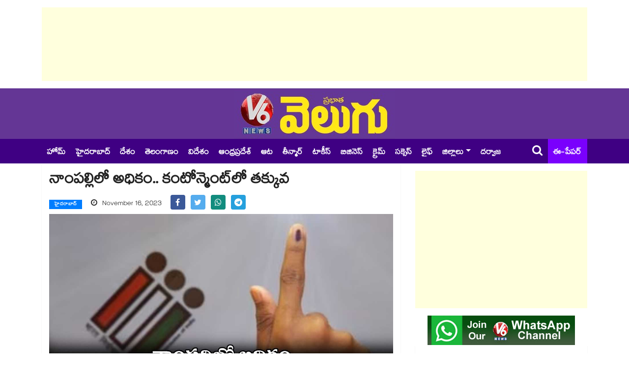

--- FILE ---
content_type: text/html; charset=UTF-8
request_url: https://www.v6velugu.com/more-than-34-candidates-are-contesting-from-nampally-segment-and-less-than-10-candidates-from-cantonment
body_size: 11458
content:
<!doctype html>
<html lang="te">
    <head>
        <meta charset="utf-8">
<meta http-equiv="X-UA-Compatible" content="IE=edge">
<meta name="viewport" content="width=device-width, initial-scale=1, shrink-to-fit=no">
<meta name="robots" content="index, follow">

<title>నాంపల్లిలో అధికం.. కంటోన్మెంట్​లో తక్కువ</title>

<!-- ==== Document Meta ==== -->
<meta name="author" content="V6 Velugu">

<meta content="అసెంబ్లీ ఎన్నికల నేపథ్యంలో గ్రేటర్​ హైదరాబాద్ ​పరిధిలోని 15 సెగ్మెంట్లలో  మొత్తం 312 మంది అభ్యర్థులు బరిలో నిలిచారు. మొత్తం 332 నామినేషన్లు రాగా, బుధవారం విత్​డ్రాకు చివరి తేదీ కావడంతో 20 మంది తమ నామినేషన్లను ఉపసంహరించుకున్నారు. ​ నాంపల్లి సెగ్మెంట్ నుంచి అధికంగా 34 మంది, ​కంటోన్మెంట్​నుంచి తక్కువగా10 మంది అభ" name="description">
<meta content="Hyderabad District Assembly Election Background Circle 312 Candidates Nampally Segment Maximum 34 Cantonment 10 Candidates Competition, latest news, telugu news, telangana news, hyderabad news, politics news, telangana politics, telangana" name="keywords">
<base href="https://www.v6velugu.com/" />

<link rel="preconnect" href="https://static.v6velugu.com">
<!-- Browser data -->
<link rel="canonical" href="https://www.v6velugu.com/more-than-34-candidates-are-contesting-from-nampally-segment-and-less-than-10-candidates-from-cantonment">

<!-- Open Graph data -->
<meta property="og:url" content="https://www.v6velugu.com/more-than-34-candidates-are-contesting-from-nampally-segment-and-less-than-10-candidates-from-cantonment">  
<meta property="og:title" content="నాంపల్లిలో అధికం.. కంటోన్మెంట్​లో తక్కువ">
<meta property="og:type" content="article">
<meta property="og:image" content="https://static.v6velugu.com/uploads/2023/11/more-than-34-candidates-are-contesting-from-nampally-segment-and-less-than-10-candidates-from-cantonment_gyLBrntZmS.jpg">
<meta property="og:image:width" content="1200" />
<meta property="og:image:height" content="633" />
<meta property="og:image:alt" content="v6velugu-images" />
<meta property="og:description" content="అసెంబ్లీ ఎన్నికల నేపథ్యంలో గ్రేటర్​ హైదరాబాద్ ​పరిధిలోని 15 సెగ్మెంట్లలో  మొత్తం 312 మంది అభ్యర్థులు బరిలో నిలిచారు. మొత్తం 332 నామినేషన్లు రాగా, బుధవారం విత్​డ్రాకు చివరి తేదీ కావడంతో 20 మంది తమ నామినేషన్లను ఉపసంహరించుకున్నారు. ​ నాంపల్లి సెగ్మెంట్ నుంచి అధికంగా 34 మంది, ​కంటోన్మెంట్​నుంచి తక్కువగా10 మంది అభ">
<meta property="og:site_name" content="V6 Velugu" />
<meta property="article:published_time" content="2023-11-16 08:44:00"> 
<meta property="article:modified_time" content="2023-11-16 08:44:21">
<meta property="article:publisher" content="https://www.facebook.com/V6News.tv/" />
<meta property="article:author" content="https://www.facebook.com/V6News.tv" />
<meta property="article:tag" content="Hyderabad District Assembly Election Background Circle 312 Candidates Nampally Segment Maximum 34 Cantonment 10 Candidates Competition, latest news, telugu news, telangana news, hyderabad news, politics news, telangana politics, telangana">
<meta property="ia:rules_url" content="https://www.v6velugu.com/more-than-34-candidates-are-contesting-from-nampally-segment-and-less-than-10-candidates-from-cantonment/?ia_markup=1">
<meta property="ia:markup_url" content="https://www.v6velugu.com/more-than-34-candidates-are-contesting-from-nampally-segment-and-less-than-10-candidates-from-cantonment">
<meta property="op:markup_version" content="v1.0">
<meta name="twitter:card" content="summary_large_image" />
<meta name="twitter:site" content="@v6news" />
<meta name="twitter:creator" content="@v6velugu" />
<meta name="robots" content="max-image-preview:large" />
<!-- ==== Favicons ==== -->
<link rel="icon" href="https://static.v6velugu.com/favicon/favicon-96x96.png" type="image/png">
<!-- ==== Bootstrap Framework ==== -->
<link rel="stylesheet" rel="preload" href="https://www.v6velugu.com/css/bootstrap.min.css?v=1.3.1">
<!-- ==== Font Awesome ==== -->
<link rel="stylesheet" rel="preload" href="https://www.v6velugu.com/css/font-awesome.min.css?v=1.3.1">
<!-- ==== Main Stylesheet ==== -->
<link rel="stylesheet" rel="preload" href="https://www.v6velugu.com/css/style.min.css?v=1.3.1">
<!-- Google tag (gtag.js) -->
<script rel="dns-prefetch" async src="https://www.googletagmanager.com/gtag/js?id=GT-TBW649S6"></script>
<script>
  window.dataLayer = window.dataLayer || [];
  function gtag(){dataLayer.push(arguments);}
  gtag('js', new Date());
  gtag('config', 'GT-TBW649S6');
</script>
<script rel="dns-prefetch" async src="https://pagead2.googlesyndication.com/pagead/js/adsbygoogle.js?client=ca-pub-9442862501327776" crossorigin="anonymous"></script>
<!--
<script>(adsbygoogle = window.adsbygoogle || []).push({google_ad_client: "ca-pub-9442862501327776", enable_page_level_ads: true});</script>
-->
<!-- ==== HTML5 Shim and Respond.js IE8 support of HTML5 elements and media queries ==== -->
<!--[if lt IE 9]>
        <script src="https://oss.maxcdn.com/libs/html5shiv/3.7.0/html5shiv.js"></script>
        <script src="https://oss.maxcdn.com/libs/respond.js/1.4.2/respond.min.js"></script>
    <![endif]-->
<script rel="dns-prefetch" type="text/javascript">
    (function(c,l,a,r,i,t,y){
        c[a]=c[a]||function(){(c[a].q=c[a].q||[]).push(arguments)};
        t=l.createElement(r);t.async=1;t.src="https://www.clarity.ms/tag/"+i;
        y=l.getElementsByTagName(r)[0];y.parentNode.insertBefore(t,y);
    })(window, document, "clarity", "script", "d8jyocm6so");
</script>
<script type="application/ld+json">
// Company contact Info:
{
    "@context": "http://schema.org",
    "@type": "Organization",
    "name" : "V6Velugu",
    "url": "https://www.v6velugu.com/",
    "logo": "https://www.v6velugu.com/img/logo.png",
    "sameAs": [
        "https://www.facebook.com/V6News.tv/",
        "https://twitter.com/v6news",
        "https://www.instagram.com/v6newstelugu/"
    ]
}
</script>
<!-- Begin comScore Tag -->
<script>
  var _comscore = _comscore || [];
  _comscore.push({ c1: "2", c2: "39393181" ,  options: { enableFirstPartyCookie: "false" } });
  (function() {
    var s = document.createElement("script"), el = document.getElementsByTagName("script")[0]; s.async = true;
    s.src = "https://sb.scorecardresearch.com/cs/39393181/beacon.js";
    el.parentNode.insertBefore(s, el);
  })();
</script>
<noscript>
  <img src="https://sb.scorecardresearch.com/p?c1=2&amp;c2=39393181&amp;cv=3.9.1&amp;cj=1">
</noscript>
<!-- End comScore Tag -->                <link rel="preload" as="image" href="https://static.v6velugu.com/uploads/2023/11/more-than-34-candidates-are-contesting-from-nampally-segment-and-less-than-10-candidates-from-cantonment_gyLBrntZmS.jpg" imagesrcset="https://static.v6velugu.com/uploads/2023/11/more-than-34-candidates-are-contesting-from-nampally-segment-and-less-than-10-candidates-from-cantonment_gyLBrntZmS.jpg">
    </head>
    <body>
        <div class="body-inner-content"> 
            <!-- Header Section Start -->
                <section>
        <div class="container">
            <div class="row">
                <div class="col-md-12 text-center">
                    <!-- top add -->
                    <ins class="adsbygoogle"
                         style="display:block;height:150px;"
                         data-ad-client="ca-pub-9442862501327776"
                         data-ad-slot="8148509875"
                         data-full-width-responsive="true"></ins>
                    <script>
                        (adsbygoogle = window.adsbygoogle || []).push({});
                    </script>
                </div>
            </div>
        </div>
    </section>
<section class="header-middle">
    <div class="container">
        <div class="row">
            <div class="col-md-12 text-center">
                <div class="header-logo">
                    <a href="https://www.v6velugu.com/"><img src="https://www.v6velugu.com/img/logo_big.png" alt="V6 News"></a>
                </div>
            </div>
        </div>
    </div>
</section>

<header class="header-standerd">
    <div class="container">
        <div class="row">

            <div class="col-lg-12">
                <nav class="navigation ts-main-menu navigation-landscape">
                    <div class="nav-header">
                        <a class="nav-brand mobile-logo visible-xs" href="https://www.v6velugu.com/"></a>
                        <div class="nav-toggle"></div>
                        <div class="nav-toggle"></div>
                        <ul class="nav navbar-nav visiblexs">
                            <li class="pull-right"><a href="https://epaper.v6velugu.com" target="_blank" style="color: #FFF;padding: 6px 2px 0;position: absolute;top: 50%;margin-top: -15px;right: 60px;font-size: 22px;align-items: center;display: inline-flex;"><i class="fa fa-newspaper-o" style="margin-right: 5px;"></i> ఈ-పేపర్</a></li>
                        </ul>
                    </div>

                    <div class="nav-menus-wrapper clearfix">
                        <ul class="nav-menu">
                            <li class=""> <a href="https://www.v6velugu.com/"> హోమ్ </a></li>
                                                                <li class=""><a href="https://www.v6velugu.com/hyderabad-news" title="Hyderabad News">హైదరాబాద్</a></li>
                                                                        <li class=""><a href="https://www.v6velugu.com/national-news" title="National News">దేశం</a></li>
                                                                        <li class=""><a href="https://www.v6velugu.com/telangana-latest-news-updates" title="Telangana News">తెలంగాణం</a></li>
                                                                        <li class=""><a href="https://www.v6velugu.com/international-news" title="International News">విదేశం</a></li>
                                                                        <li class=""><a href="https://www.v6velugu.com/andhra-pradesh-news" title="Andhra Pradesh News">ఆంధ్రప్రదేశ్ </a></li>
                                                                        <li class=""><a href="https://www.v6velugu.com/sports" title="Sports News">ఆట</a></li>
                                                                        <li class=""><a href="https://www.v6velugu.com/teenmar-news" title="Teenmar News">తీన్మార్</a></li>
                                                                        <li class=""><a href="https://www.v6velugu.com/film-news" title="Film News">టాకీస్</a></li>
                                                                        <li class=""><a href="https://www.v6velugu.com/business-news" title="Business News">బిజినెస్</a></li>
                                                                        <li class=""><a href="https://www.v6velugu.com/crime-news" title="Crime News">క్రైమ్</a></li>
                                                                        <li class=""><a href="https://www.v6velugu.com/education" title="Education">సక్సెస్</a></li>
                                                                        <li class=""><a href="https://www.v6velugu.com/life" title="Life">లైఫ్</a></li>
                                                                    <li class="nav-item dropdown">
                                    <a class="nav-link dropdown-toggle" data-toggle="dropdown" href="#" role="button" aria-haspopup="true" aria-expanded="false">జిల్లాలు</a>
                                    <div class="dropdown-menu">
                                                                                    <a class="dropdown-item" href="https://www.v6velugu.com/warangal">వరంగల్</a>
                                                                                    <a class="dropdown-item" href="https://www.v6velugu.com/karimnagar">కరీంనగర్</a>
                                                                                    <a class="dropdown-item" href="https://www.v6velugu.com/mahabubnagar">మహబూబ్ నగర్</a>
                                                                                    <a class="dropdown-item" href="https://www.v6velugu.com/adilabad">ఆదిలాబాద్</a>
                                                                                    <a class="dropdown-item" href="https://www.v6velugu.com/khammam">ఖమ్మం</a>
                                                                                    <a class="dropdown-item" href="https://www.v6velugu.com/nalgonda">నల్గొండ</a>
                                                                                    <a class="dropdown-item" href="https://www.v6velugu.com/nizamabad">నిజామాబాద్</a>
                                                                                    <a class="dropdown-item" href="https://www.v6velugu.com/medak">మెదక్</a>
                                                                                    <a class="dropdown-item" href="https://www.v6velugu.com/ranga-reddy">రంగారెడ్డి</a>
                                                                            </div>
                                </li>
                                                        <li><a target="_blank" href="https://epaper.v6velugu.com/t/26901/?s=Darwaza Magazine">దర్వాజ </a></li>
                        </ul>
                        <ul class="nav-menu right-menu align-to-right">
                            <li><a href="search.php" class="searchicon"><i class="fa fa-search"></i></a></li>
                            <li><a href="https://epaper.v6velugu.com" target="_blank">ఈ-పేపర్</a></li>
                        </ul>
                    </div>
                </nav>
            </div>
        </div>
    </div>
</header>            <!-- Header Section End -->

            <!-- Main Content Section Start -->
            <section class="single-post-wrapper">
                <div class="container">
                    <div class="row">
                        <div class="col-lg-8">
                            <div class="ts-grid-box content-wrapper single-post">
                                <div class="entry-header">
                                    <h1 class="post-title lg">నాంపల్లిలో అధికం.. కంటోన్మెంట్​లో తక్కువ</h1>
                                    <ul class="post-meta-info">
                                        <li>
                                            <a href="https://www.v6velugu.com/hyderabad-news" class="post-cat ts-blue-light-bg">హైదరాబాద్</a>
                                        </li>
                                        <li style="font-size: 16px;">
                                            <i class="fa fa-clock-o"></i>
                                            November 16, 2023                                        </li>
                                        <li>
                                            <ul class="ts-social-list" style="padding-left: 0px; flex-wrap: nowrap; display: inline;">
                                                <li class="ts-facebook" style="margin-right: 5px;">
                                                    <a href="https://www.facebook.com/share.php?u=https://www.v6velugu.com/more-than-34-candidates-are-contesting-from-nampally-segment-and-less-than-10-candidates-from-cantonment&quote=నాంపల్లిలో అధికం.. కంటోన్మెంట్​లో తక్కువ" target="_blank">
                                                        <i class="fa fa-facebook" style="width: 30px; height: 30px; padding: 7.5px 0px"></i>
                                                    </a>
                                                </li>
                                                <li class="ts-twitter" style="margin-right: 5px;">
                                                    <a href="https://twitter.com/intent/tweet?url=https://www.v6velugu.com/more-than-34-candidates-are-contesting-from-nampally-segment-and-less-than-10-candidates-from-cantonment&text=నాంపల్లిలో అధికం.. కంటోన్మెంట్​లో తక్కువ" target="_blank">
                                                        <i class="fa fa-twitter" style="width: 30px; height: 30px; padding: 7.5px 0px"></i>
                                                    </a>
                                                </li>
                                                <li class="ts-whatsapp" style="margin-right: 5px;">
                                                    <a href="https://api.whatsapp.com/send?text=నాంపల్లిలో అధికం.. కంటోన్మెంట్​లో తక్కువ https://www.v6velugu.com/more-than-34-candidates-are-contesting-from-nampally-segment-and-less-than-10-candidates-from-cantonment" target="_blank">
                                                        <i class="fa fa-whatsapp" style="width: 30px; height: 30px; padding: 7.5px 0px"></i>
                                                    </a>
                                                </li>
                                                <li class="ts-telegram" style="margin-right: 5px;">
                                                    <a href="https://telegram.me/share/url?url=https://www.v6velugu.com/more-than-34-candidates-are-contesting-from-nampally-segment-and-less-than-10-candidates-from-cantonment&text=నాంపల్లిలో అధికం.. కంటోన్మెంట్​లో తక్కువ" target="_blank">
                                                        <i class="fa fa-telegram" style="width: 30px; height: 30px; padding: 7.5px 0px"></i>
                                                    </a>
                                                </li>
                                            </ul>
                                        </li>
                                    </ul>
                                </div>
                                <div class="post-content-area">
                                    <div class="post-media post-featured-image">
                                        <img src="https://static.v6velugu.com/uploads/2023/11/more-than-34-candidates-are-contesting-from-nampally-segment-and-less-than-10-candidates-from-cantonment_gyLBrntZmS.jpg" class="img-fluid" alt="నాంపల్లిలో అధికం.. కంటోన్మెంట్​లో తక్కువ">
                                    </div>
                                    <div class="entry-content mt-3" id="entry-content">
                                                                                <ul>
	<li style="text-align: justify;"><span style="color:#c0392b;"><strong>హైదరాబాద్​ జిల్లాలో బరిలో మొత్తం 312 మంది అభ్యర్థులు &nbsp;</strong></span></li>
	<li style="text-align: justify;"><span style="color:#c0392b;"><strong>నామినేషన్ ​విత్​డ్రా చేసుకున్న 20 మంది క్యాండిడేట్లు&nbsp;</strong></span></li>
</ul>

<p style="text-align: justify;"><strong>హైదరాబాద్, వెలుగు :</strong> &nbsp;అసెంబ్లీ ఎన్నికల నేపథ్యంలో గ్రేటర్​ హైదరాబాద్ ​పరిధిలోని 15 సెగ్మెంట్లలో &nbsp;మొత్తం 312 మంది అభ్యర్థులు బరిలో నిలిచారు. మొత్తం 332 నామినేషన్లు రాగా, బుధవారం విత్​డ్రాకు చివరి తేదీ కావడంతో 20 మంది తమ నామినేషన్లను ఉపసంహరించుకున్నారు. ​ నాంపల్లి సెగ్మెంట్ నుంచి అధికంగా 34 మంది, ​కంటోన్మెంట్​నుంచి తక్కువగా10 మంది అభ్యర్థులు పోటీ చేస్తున్నారు.</p>

<p style="text-align: justify;"><span style="color:#c0392b;"><strong>సెగ్మెంట్​&nbsp; </strong></span>&nbsp; &nbsp; &nbsp; &nbsp; &nbsp; &nbsp;<strong><span style="color:#c0392b;">పోటీలో నిలిచిన&nbsp;అభ్యర్థుల సంఖ్య</span></strong><br />
​</p>

<p style="text-align: justify;">అంబర్&zwnj;&zwnj;&zwnj;&zwnj;పేట &nbsp;&nbsp; &nbsp;&nbsp;&nbsp; &nbsp;20&nbsp;&nbsp; &nbsp;<br />
&nbsp;గోషామహల్&zwnj;&zwnj;&zwnj;&zwnj;&nbsp; &nbsp; &nbsp; &nbsp; &nbsp;21<br />
&nbsp;జూబ్లీహిల్స్&zwnj;&zwnj;&zwnj;&zwnj;&nbsp;&nbsp; &nbsp; &nbsp;&nbsp; &nbsp;19<br />
&nbsp;ఖైరతాబాద్&zwnj;&zwnj;&zwnj;&zwnj;&nbsp; &nbsp; &nbsp; &nbsp; &nbsp; 25<br />
&nbsp;ముషీరాబాద్&zwnj;&zwnj;&zwnj;&zwnj;&nbsp; &nbsp; &nbsp; &nbsp; 31<br />
&nbsp;సనత్&zwnj;&zwnj;&zwnj;&zwnj;నగర్&zwnj;&zwnj;&zwnj;&zwnj;&nbsp; &nbsp; &nbsp; &nbsp; &nbsp; 16<br />
&nbsp;సికింద్రాబాద్&zwnj;&zwnj;&zwnj;&zwnj;&nbsp; &nbsp; &nbsp; &nbsp;24&nbsp;<br />
&nbsp;కంటోన్మెంట్&zwnj;&zwnj;&zwnj;&zwnj;&nbsp;&nbsp; &nbsp;&nbsp;&nbsp; 10&nbsp;<br />
&nbsp;మలక్&zwnj;&zwnj;&zwnj;&zwnj; పేట&nbsp; &nbsp; &nbsp; &nbsp; &nbsp; 27&nbsp;<br />
&nbsp; నాంపల్లి&nbsp; &nbsp; &nbsp; &nbsp; &nbsp; &nbsp; &nbsp; 34<br />
&nbsp;బహదూర్&zwnj;&zwnj;&zwnj;&zwnj;పురా &nbsp;&nbsp; &nbsp;12<br />
&nbsp;చాంద్రాయణగుట్ట &nbsp;&nbsp; &nbsp;14&nbsp;<br />
&nbsp;చార్మినార్&zwnj;&zwnj;&zwnj;&zwnj;&nbsp; &nbsp; &nbsp; &nbsp; &nbsp; &nbsp; &nbsp;14&nbsp;<br />
&nbsp;కార్వాన్&zwnj;&zwnj;&zwnj;&zwnj;&nbsp; &nbsp; &nbsp; &nbsp; &nbsp; &nbsp; &nbsp; &nbsp; &nbsp;18&nbsp;<br />
&nbsp;యాకుత్&zwnj;&zwnj;&zwnj;&zwnj;పురా&nbsp; &nbsp; &nbsp; &nbsp;27</p>
<style id="app_ajhbdcgfhlhhmocddefknjjkejcfpbnj_style" type="text/css">html,
body,
body *,
html body *,
html body.ds *,
html body div *,
html body span *,
html body p *,
html body h1 *,
html body h2 *,
html body h3 *,
html body h4 *,
html body h5 *,
html body h5 *,
html body h5 *,
html
  body
  *:not(input):not(textarea):not([contenteditable=""]):not(
    [contenteditable="true"]
  ) {
  user-select: text !important;
  pointer-events: initial !important;
}
html body *:not(input):not(textarea)::selection,
body *:not(input):not(textarea)::selection,
html body div *:not(input):not(textarea)::selection,
html body span *:not(input):not(textarea)::selection,
html body p *:not(input):not(textarea)::selection,
html body h1 *:not(input):not(textarea)::selection,
html body h2 *:not(input):not(textarea)::selection,
html body h3 *:not(input):not(textarea)::selection,
html body h4 *:not(input):not(textarea)::selection,
html body h5 *:not(input):not(textarea)::selection {
  background-color: #3297fd !important;
  color: #ffffff !important;
}

/* linkedin */
/* squize */
.www_linkedin_com
  .sa-assessment-flow__card.sa-assessment-quiz
  .sa-assessment-quiz__scroll-content
  .sa-assessment-quiz__response
  .sa-question-multichoice__item.sa-question-basic-multichoice__item
  .sa-question-multichoice__input.sa-question-basic-multichoice__input.ember-checkbox.ember-view {
  width: 40px;
}
/*linkedin*/

/*instagram*/
/*wall*/
.www_instagram_com ._aagw {
  display: none;
}

/*developer.box.com*/
.bp-doc .pdfViewer .page:not(.bp-is-invisible):before {
  display: none;
}

/*telegram*/
.web_telegram_org .emoji-animation-container {
  display: none;
}

/*ladno_ru*/
.ladno_ru [style*="position: absolute; left: 0; right: 0; top: 0; bottom: 0;"] {
  display: none !important;
}

/*mycomfyshoes.fr */
.mycomfyshoes_fr #fader.fade-out {
  display: none !important;
}

/*www_mindmeister_com*/
.www_mindmeister_com .kr-view {
  z-index: -1 !important;
}

/*www_newvision_co_ug*/
.www_newvision_co_ug .v-snack:not(.v-snack--absolute) {
  z-index: -1 !important;
}

/*derstarih_com*/
.derstarih_com .bs-sks {
  z-index: -1;
}
</style>
                                    </div>
                                </div>
                            </div>
                                                            <div class="ts-grid-box mb-30">
                                    <h2 class="ts-title" style="margin-bottom: 10px">మరిన్ని వార్తలు</h2>
                                    <div class="widgets ts-grid-content ts-list-post-box">
                                        <ul class="category-list" style="list-style: initial; padding-left: 15px;">
                                                                                            <li style="padding: 2px 0px;">
                                                    <h3 class="post-title">
                                                        <a href="https://www.v6velugu.com/telangana-prisons-are-filling-up-with-drugs-marijuana-and-cyber-criminals"> డ్రగ్స్, గంజాయి కేసుల్లోనే ఎక్కువ మంది జైలుకు..ఆ తర్వాతి  స్థానాల్లో పోక్సో, సైబర్ నేరగాళ్లు</a>
                                                    </h3>
                                                </li>
                                                                                            <li style="padding: 2px 0px;">
                                                    <h3 class="post-title">
                                                        <a href="https://www.v6velugu.com/51-92-lakh-voters-in-municipalities-in-telangana">తెలంగాణలోని మున్సిపాలిటీల్లో..51 లక్ష 92 వేల మంది  ఓటర్లు </a>
                                                    </h3>
                                                </li>
                                                                                            <li style="padding: 2px 0px;">
                                                    <h3 class="post-title">
                                                        <a href="https://www.v6velugu.com/last-40-years-shows-that-most-opposition-leaders-of-regional-parties-from-southern-states-do-not-come-to-the-assembly">ప్రాంతీయ పార్టీల అధినేతలు.. అసెంబ్లీకి దూరమెందుకు?</a>
                                                    </h3>
                                                </li>
                                                                                            <li style="padding: 2px 0px;">
                                                    <h3 class="post-title">
                                                        <a href="https://www.v6velugu.com/telangana-state-cabinet-meeting-to-be-held-near-sammakka-sarakka-medaram">చరిత్రలో తొలిసారి  వనదేవతల చెంత.. జనవరి 18న తెలంగాణ కేబినెట్ భేటీ!</a>
                                                    </h3>
                                                </li>
                                                                                    </ul>
                                    </div>
                                </div>
                                                    </div>

                        <div class="col-lg-4">
                            <div class="right-sidebar">
    <ins class="adsbygoogle"
     style="display:block; margin-top: 15px;  margin-bottom: 15px"
     data-ad-client="ca-pub-9442862501327776"
     data-ad-slot="4290465115"
     data-ad-format="auto"
     data-full-width-responsive="true"></ins>
<script>
    (adsbygoogle = window.adsbygoogle || []).push({});
</script>    <div class="widgets widgets-item mb-0" style="text-align:center">
        <a href="https://whatsapp.com/channel/0029Va98xNZ60eBgY3n9II1O" target="_blank">
            <img class="img-fluid" src="/img/whatsapp_channel.jpg" alt="V6 News">
        </a>
    </div>
            <div class="widgets ts-grid-box post-tab-list ts-col-box mb-2 pl-0 pr-0">
            <div class="ts-title-item clearfix mr-2">
                <h2 class="ts-cat-title float-left">
                    <span>లేటెస్ట్</span>
                </h2>
                <div class="float-right">
                    <a href="https://www.v6velugu.com/latest" class="view-all-link">మరిన్ని వార్తలు</a>
                </div>
            </div>
            <ul class="category-list" style="list-style: initial; padding-left: 20px;">
                                    <li><a href="https://www.v6velugu.com/telangana-prisons-are-filling-up-with-drugs-marijuana-and-cyber-criminals"> డ్రగ్స్, గంజాయి కేసుల్లోనే ఎక్కువ మంది జైలుకు..ఆ తర్వాతి  స్థానాల్లో పోక్సో, సైబర్ నేరగాళ్లు</a></li>
                                    <li><a href="https://www.v6velugu.com/cm-revanth-reorganization-of-districts-jana-sena–bjp-alliance-pm-modi--kite-festival-v6teenmaar">సీఎం రేవంత్ - జిల్లాల పునర్వ్యవస్థీకరణ | జనసేన-బీజేపీ కూటమి | ప్రధాని మోదీ- పతంగుల పండుగ | V6 తీన్మార్</a></li>
                                    <li><a href="https://www.v6velugu.com/51-92-lakh-voters-in-municipalities-in-telangana">తెలంగాణలోని మున్సిపాలిటీల్లో..51 లక్ష 92 వేల మంది  ఓటర్లు </a></li>
                                    <li><a href="https://www.v6velugu.com/last-40-years-shows-that-most-opposition-leaders-of-regional-parties-from-southern-states-do-not-come-to-the-assembly">ప్రాంతీయ పార్టీల అధినేతలు.. అసెంబ్లీకి దూరమెందుకు?</a></li>
                                    <li><a href="https://www.v6velugu.com/telangana-state-cabinet-meeting-to-be-held-near-sammakka-sarakka-medaram">చరిత్రలో తొలిసారి  వనదేవతల చెంత.. జనవరి 18న తెలంగాణ కేబినెట్ భేటీ!</a></li>
                                    <li><a href="https://www.v6velugu.com/chicken-prices-soar-in-telangana-as-skinless-chicken-touches-highest-in-hyderabad">చికెన్ కిలో రూ.320 పైమాటే.. ఒక్క కోడి గుడ్డు 8 రూపాయలు.. ఎందుకు ఇంతలా రేట్లు పెరిగాయంటే.. </a></li>
                                    <li><a href="https://www.v6velugu.com/chinese-manja-poses-deadly-threat-in-hyderabad">హైదరాబాద్⁪లో చైనా మాంజా దెబ్బకు.. కాలు ఎట్ల తెగిందో చూడండి.. ఈ దారం అసలు తెగదు.. ఎందుకంటే..</a></li>
                                    <li><a href="https://www.v6velugu.com/gold-hits-lifetime-high-silver-soars-6-percent-to-record-rs-265-lakh-per-kg">బంగారం ధర ఇంత బీభత్సంగా పెరిగిందేంటయ్యా..? ఆల్ టైం హైకి పోయింది !</a></li>
                                    <li><a href="https://www.v6velugu.com/fire-breaks-out-in-banks-in-hyderabad-pocharam-canara-bank-">హైదరాబాద్ పోచారంలో బ్యాంకులో మంటలు.. కాలి బూడిదైన ఫైళ్లు</a></li>
                                    <li><a href="https://www.v6velugu.com/sankranti-surprise-no-price-hikes-for-sharwanand’s-nari-nari-naduma-murari-tickets">Sharwanand : ‘నారీ నారీ నడుమ మురారి’ బంపర్ ఆఫర్.. MRP ధరలకే మూవీ టికెట్స్!</a></li>
                            </ul>
        </div>
    
            <div class="widgets ts-grid-box post-tab-list ts-col-box mb-2 pl-0 pr-0">
            <div class="ts-title-item clearfix mr-2">
                <h2 class="ts-cat-title float-left">
                    <span>Most Read News</span>
                </h2>
            </div>
            <ul class="category-list" style="list-style: initial; padding-left: 20px;">
                                    <li><a href="https://www.v6velugu.com/revanth-reddy-highlights-lake-protection-road-safety-cybercrime-drug-control">ట్రాఫిక్ చలాన్లపై డిస్కౌంట్స్ వద్దు.. బ్యాంక్ నుంచి నేరుగా చలాన్ల డబ్బు కట్ చేయండి : సీఎం రేవంత్</a></li>
                                    <li><a href="https://www.v6velugu.com/reason-behind-harshit-rana’s-role-with-the-bat-vs-new-zealand-in-1st-odi">IND vs NZ: ప్రయోగం అనుకుంటే పొరపాటే.. హర్షిత్ రానా ఏడో స్థానంలో బ్యాటింగ్ చేయడానికి కారణం ఇదే!</a></li>
                                    <li><a href="https://www.v6velugu.com/director-ss-rajamouli’s-bold-prediction-on-ram-charan–sukumar’s-rc17-movie">Rajamouli: థియేటర్లలో ఆడియన్స్ వణికిపోవాల్సిందే.. రామ్ చరణ్&#039;RC17&#039; ఓపెనింగ్ సీన్‌ను రివీల్ చేసిన రాజమౌళి !</a></li>
                                    <li><a href="https://www.v6velugu.com/accenture-techie-murdered-in-bengaluru-student-plotted-killing-after-she-resisted-his-advances-flat-set-ablaze-to-mask-crime">బెంగళూరులో  టెక్కీ హత్య: కిటికీలోంచి వచ్చి లైంగిక దాడి.. . సాక్ష్యాలు దొరక్కుండా  ఫ్లాట్‌కి నిప్పు.. </a></li>
                                    <li><a href="https://www.v6velugu.com/electronics-corporation-of-india-ecil-has-released-a-notification-for-the-recruitment-of-technician-supervisor-and-other-posts">ITI/Diploma/B.Tech పూర్తి చేసిన వారికి ECILలో మంచి అవకాశం! జనవరి 20 లోపు అప్లై చేసుకోండి!</a></li>
                                    <li><a href="https://www.v6velugu.com/megastar-chiranjeevi-mana-shankara-varaprasad-garu-telugu-review-">MSG Movie Review: ‘మన శంకరవరప్రసాద్‌ గారు’ ఫుల్ రివ్యూ.. చిరు-వెంకీలతో అనిల్ మ్యాజిక్ ఎలా ఉందంటే?</a></li>
                                    <li><a href="https://www.v6velugu.com/very-tragic-incident-in-adarsh-nagar-korutla-town">కోరుట్లలో విషాదం.. భార్య ప్రాణం మీదకు తెచ్చిన భర్త అప్పులు !</a></li>
                                    <li><a href="https://www.v6velugu.com/graeme-smith-names-his-favourite-team-to-win-the-t20-world-cup-2026">T20 World Cup 2026: మనకు మంచి జట్టు ఉంది.. వరల్డ్ కప్ ఫైనల్లో ఇండియాను ఓడించాలి: దిగ్గజ క్రికెటర్</a></li>
                                    <li><a href="https://www.v6velugu.com/-mass-dog-killing-300-stray-canines-killed-in-telangana-sarpanches-among-9-booked">తెలంగాణలో ఘోరం: 300 వీధి కుక్కల హత్య.. సర్పంచ్‌లతో సహా 9 మందిపై కేసు..  </a></li>
                                    <li><a href="https://www.v6velugu.com/former-cm-rosaiahs-wife-shiva-lakshmi-passes-away">మాజీ  సీఎం రోశయ్య సతీమణి  శివ లక్ష్మి కన్నుమూత</a></li>
                            </ul>
        </div>
    
            <div class="widgets ts-grid-box post-tab-list ts-col-box mb-2 pl-0 pr-0">
            <div class="ts-title-item clearfix mr-2">
                <h2 class="ts-cat-title float-left">
                    <span>Latest Videos</span>
                </h2>
            </div>
                            <div class="post-content media">
                    <img class="d-flex sidebar-img" src="https://static.v6velugu.com/uploads/2026/01/ruxf-gm5yzo-hd_ZdKfUmT2Ey_172x97.jpg" alt="సీఎం రేవంత్ - జిల్లాల పునర్వ్యవస్థీకరణ | జనసేన-బీజేపీ కూటమి | ప్రధాని మోదీ- పతంగుల పండుగ | V6 తీన్మార్">
                    <div class="media-body align-self-center">
                        <h4 class="post-title">
                            <a href="https://www.v6velugu.com/cm-revanth-reorganization-of-districts-jana-sena–bjp-alliance-pm-modi--kite-festival-v6teenmaar">సీఎం రేవంత్ - జిల్లాల పునర్వ్యవస్థీకరణ | జనసేన-బీజేపీ కూటమి | ప్రధాని మోదీ- పతంగుల పండుగ | V6 తీన్మార్</a>
                        </h4>
                    </div>
                </div>
                            <div class="post-content media">
                    <img class="d-flex sidebar-img" src="https://static.v6velugu.com/uploads/2026/01/5pm-digital-pages_RmQc1KXw30_172x97.jpg" alt="V6 DIGITAL 12.01.2026 EVENING EDITION">
                    <div class="media-body align-self-center">
                        <h4 class="post-title">
                            <a href="https://www.v6velugu.com/v6-digital-12012026-evening-edition">V6 DIGITAL 12.01.2026 EVENING EDITION</a>
                        </h4>
                    </div>
                </div>
                            <div class="post-content media">
                    <img class="d-flex sidebar-img" src="https://static.v6velugu.com/uploads/2026/01/2-and-5pm-digital-pages_5nh40RkD7M_172x97.jpg" alt="V6 DIGITAL 12.01.2026 AFTERNOON EDITION">
                    <div class="media-body align-self-center">
                        <h4 class="post-title">
                            <a href="https://www.v6velugu.com/v6-digital-12012026-afternoon-edition">V6 DIGITAL 12.01.2026 AFTERNOON EDITION</a>
                        </h4>
                    </div>
                </div>
                            <div class="post-content media">
                    <img class="d-flex sidebar-img" src="https://static.v6velugu.com/uploads/2026/01/5b5msyhcd3o-hd_i4lk9nYvQh_172x97.jpg" alt="విదేశీయుల సంక్రాంతి |జంగూభాయ్ జాతర | చంద్రవ్వ ఢిల్లీ టూర్ | ఏటూర్నాగారం జంగిల్ సఫారీ రైడ్ |V6 తీన్మార్">
                    <div class="media-body align-self-center">
                        <h4 class="post-title">
                            <a href="https://www.v6velugu.com/foreigners-sankranthi-jangubhai-jatara-chandravva-delhi-tour-eturnagaram-jungle-safari-ride-v6">విదేశీయుల సంక్రాంతి |జంగూభాయ్ జాతర | చంద్రవ్వ ఢిల్లీ టూర్ | ఏటూర్నాగారం జంగిల్ సఫారీ రైడ్ |V6 తీన్మార్</a>
                        </h4>
                    </div>
                </div>
                    </div>
    </div>                        </div>
                    </div>
                </div>
            </section>
            <!-- Main Content Section End -->

            <!-- Footer Section Start -->
            <section class="ts-footer-social-list section-bg">
    <div class="container">
        <div class="row">
            <div class="col-lg-12 text-center">
                <ul class="footer-social">
                    <li class="ts-facebook">
                        <a href="https://www.facebook.com/v6news.tv" target="_blank"><i class="fa fa-facebook"></i><span>Facebook</span></a>
                    </li>
                    <li class="ts-twitter">
                        <a href="https://twitter.com/v6news" target="_blank"><i class="fa fa-twitter"></i><span>Twitter</span></a>
                    </li>
                    <li class="ts-pinterest">
                        <a href="https://www.instagram.com/v6newstelugu/" target="_blank"><i class="fa fa-instagram"></i><span>Instagram</span></a>
                    </li>
                    <li class="ts-linkedin">
                        <a href="https://www.youtube.com/channel/UCDCMjD1XIAsCZsYHNMGVcog" target="_blank"><i class="fa fa-youtube"></i><span>YouTube</span></a>
                    </li>
                    <li>
                        <a href="https://whatsapp.com/channel/0029Va98xNZ60eBgY3n9II1O" target="_blank"><i class="fa fa-whatsapp" style="background: #25d366"></i><span>WhatsApp</span></a>
                    </li>
                </ul>
            </div>
        </div>
    </div>
</section>

<footer class="ts-footer">
    <div class="container">
        <div class="row">
            <div class="col-lg-12">
                <div class="footer-menu text-center">
                    <ul>
                        <li>
                            <a href="https://www.v6velugu.com/">Home</a>
                        </li>
                        <li>
                            <a href="https://www.v6velugu.com/contact-us">Contact Us</a>
                        </li>
                        <li>
                            <a href="https://www.v6velugu.com/privacy-policy">Privacy Policy</a>
                        </li>
                        <li>
                            <a href="https://www.v6velugu.com/grievance-redressal.php">Grievance Redressal</a>
                        </li>
                        <li>
                            <a href="https://www.v6velugu.com/telugu-news">Telugu News</a>
                        </li>
                    </ul>
                </div>
                <div class="copyright-text text-center mb-2">
                    <p>&copy; 2026, VIL Media Pvt Ltd. All rights reserved</p>
                </div>
            </div>
        </div>
        <div id="back-to-top" class="back-to-top">
            <button class="btn btn-primary" title="Back to Top">
                <i class="fa fa-angle-up"></i>
            </button>
        </div>
    </div>
</footer>            <!-- Footer Section End -->
        </div>

        <!-- ==== jQuery Library ==== -->
<script src="https://www.v6velugu.com/js/jquery.min.js?v=1.2.1"></script>
<!-- navigation JS -->
<script src="https://www.v6velugu.com/js/navigation.js?v=1.2.1"></script>
<!-- Popper JS -->
<script src="https://www.v6velugu.com/js/popper.min.js?v=1.2.1"></script>
<!-- magnific popup JS -->
<script src="https://www.v6velugu.com/js/jquery.magnific-popup.min.js?v=1.2.1"></script>
<!-- Bootstrap jQuery -->
<script src="https://www.v6velugu.com/js/bootstrap.min.js?v=1.2.1"></script>
<!-- Slick -->
<script src="https://www.v6velugu.com/js/slick.min.js?v=1.2.1"></script>
<!-- ==== Validation Plugin ==== -->
<script src="https://www.v6velugu.com/js/jquery.validate.min.js?v=1.2.1"></script>
<!-- Main -->
<script src="https://www.v6velugu.com/js/main.js?v=1.2.1"></script>                <script type="application/ld+json">
{"@context":"http:\/\/schema.org","@graph":[{"@type":"NewsArticle","url":"https:\/\/www.v6velugu.com\/more-than-34-candidates-are-contesting-from-nampally-segment-and-less-than-10-candidates-from-cantonment","publisher":{"@type":"NewsMediaOrganization","name":"V6 Velugu - Telugu News","logo":{"@type":"ImageObject","width":327,"height":103,"url":"https:\/\/www.v6velugu.com\/img\/logo_big.png"}},"image":{"@type":"ImageObject","width":807,"height":424,"url":"https:\/\/static.v6velugu.com\/uploads\/2026\/01\/5b5msyhcd3o-hd_i4lk9nYvQh_172x97.jpg"},"mainEntityOfPage":{"@type":"WebPage","@id":"https:\/\/www.v6velugu.com\/more-than-34-candidates-are-contesting-from-nampally-segment-and-less-than-10-candidates-from-cantonment","name":"\u0c28\u0c3e\u0c02\u0c2a\u0c32\u0c4d\u0c32\u0c3f\u0c32\u0c4b \u0c05\u0c27\u0c3f\u0c15\u0c02.. \u0c15\u0c02\u0c1f\u0c4b\u0c28\u0c4d\u0c2e\u0c46\u0c02\u0c1f\u0c4d\u200b\u0c32\u0c4b \u0c24\u0c15\u0c4d\u0c15\u0c41\u0c35"},"headline":"\u0c28\u0c3e\u0c02\u0c2a\u0c32\u0c4d\u0c32\u0c3f\u0c32\u0c4b \u0c05\u0c27\u0c3f\u0c15\u0c02.. \u0c15\u0c02\u0c1f\u0c4b\u0c28\u0c4d\u0c2e\u0c46\u0c02\u0c1f\u0c4d\u200b\u0c32\u0c4b \u0c24\u0c15\u0c4d\u0c15\u0c41\u0c35","description":"&lt;ul&gt;\r\n\t&lt;li style=&quot;text-align: justify;&quot;&gt;&lt;span style=&quot;color:#c0392b;&quot;&gt;&lt;strong&gt;\u0c39\u0c48\u0c26\u0c30\u0c3e\u0c2c\u0c3e\u0c26\u0c4d\u200b \u0c1c\u0c3f\u0c32\u0c4d\u0c32\u0c3e\u0c32\u0c4b \u0c2c\u0c30\u0c3f\u0c32\u0c4b \u0c2e\u0c4a\u0c24\u0c4d\u0c24\u0c02 312 \u0c2e\u0c02\u0c26\u0c3f \u0c05\u0c2d\u0c4d\u0c2f\u0c30\u0c4d\u0c25\u0c41\u0c32\u0c41 &amp;nbsp;&lt;\/strong&gt;&lt;\/span&gt;&lt;\/li&gt;\r\n\t&lt;li style=&quot;text-align: justify;&quot;&gt;&lt;span style=&quot;color:#c0392b;&quot;&gt;&lt;strong&gt;\u0c28\u0c3e\u0c2e\u0c3f\u0c28\u0c47\u0c37\u0c28\u0c4d \u200b\u0c35\u0c3f\u0c24\u0c4d\u200b\u0c21\u0c4d\u0c30\u0c3e \u0c1a\u0c47\u0c38\u0c41\u0c15\u0c41\u0c28\u0c4d\u0c28 20 \u0c2e\u0c02\u0c26\u0c3f \u0c15\u0c4d\u0c2f\u0c3e\u0c02\u0c21\u0c3f\u0c21\u0c47\u0c1f\u0c4d\u0c32\u0c41&amp;nbsp;&lt;\/strong&gt;&lt;\/span&gt;&lt;\/li&gt;\r\n&lt;\/ul&gt;\r\n\r\n&lt;p style=&quot;text-align: justify;&quot;&gt;&lt;strong&gt;\u0c39\u0c48\u0c26\u0c30\u0c3e\u0c2c\u0c3e\u0c26\u0c4d, \u0c35\u0c46\u0c32\u0c41\u0c17\u0c41 :&lt;\/strong&gt; &amp;nbsp;\u0c05\u0c38\u0c46\u0c02\u0c2c\u0c4d\u0c32\u0c40 \u0c0e\u0c28\u0c4d\u0c28\u0c3f\u0c15\u0c32 \u0c28\u0c47\u0c2a\u0c25\u0c4d\u0c2f\u0c02\u0c32\u0c4b \u0c17\u0c4d\u0c30\u0c47\u0c1f\u0c30\u0c4d\u200b \u0c39\u0c48\u0c26\u0c30\u0c3e\u0c2c\u0c3e\u0c26\u0c4d \u200b\u0c2a\u0c30\u0c3f\u0c27\u0c3f\u0c32\u0c4b\u0c28\u0c3f 15 \u0c38\u0c46\u0c17\u0c4d\u0c2e\u0c46\u0c02\u0c1f\u0c4d\u0c32\u0c32\u0c4b &amp;nbsp;\u0c2e\u0c4a\u0c24\u0c4d\u0c24\u0c02 312 \u0c2e\u0c02\u0c26\u0c3f \u0c05\u0c2d\u0c4d\u0c2f\u0c30\u0c4d\u0c25\u0c41\u0c32\u0c41 \u0c2c\u0c30\u0c3f\u0c32\u0c4b \u0c28\u0c3f\u0c32\u0c3f\u0c1a\u0c3e\u0c30\u0c41. \u0c2e\u0c4a\u0c24\u0c4d\u0c24\u0c02 332 \u0c28\u0c3e\u0c2e\u0c3f\u0c28\u0c47\u0c37\u0c28\u0c4d\u0c32\u0c41 \u0c30\u0c3e\u0c17\u0c3e, \u0c2c\u0c41\u0c27\u0c35\u0c3e\u0c30\u0c02 \u0c35\u0c3f\u0c24\u0c4d\u200b\u0c21\u0c4d\u0c30\u0c3e\u0c15\u0c41 \u0c1a\u0c3f\u0c35\u0c30\u0c3f \u0c24\u0c47\u0c26\u0c40 \u0c15\u0c3e\u0c35\u0c21\u0c02\u0c24\u0c4b 20 \u0c2e\u0c02\u0c26\u0c3f \u0c24\u0c2e \u0c28\u0c3e\u0c2e\u0c3f\u0c28\u0c47\u0c37\u0c28\u0c4d\u0c32\u0c28\u0c41 \u0c09\u0c2a\u0c38\u0c02\u0c39\u0c30\u0c3f\u0c02\u0c1a\u0c41\u0c15\u0c41\u0c28\u0c4d\u0c28\u0c3e\u0c30\u0c41. \u200b \u0c28\u0c3e\u0c02\u0c2a\u0c32\u0c4d\u0c32\u0c3f \u0c38\u0c46\u0c17\u0c4d\u0c2e\u0c46\u0c02\u0c1f\u0c4d \u0c28\u0c41\u0c02\u0c1a\u0c3f \u0c05\u0c27\u0c3f\u0c15\u0c02\u0c17\u0c3e 34 \u0c2e\u0c02\u0c26\u0c3f, \u200b\u0c15\u0c02\u0c1f\u0c4b\u0c28\u0c4d\u0c2e\u0c46\u0c02\u0c1f\u0c4d\u200b\u0c28\u0c41\u0c02\u0c1a\u0c3f \u0c24\u0c15\u0c4d\u0c15\u0c41\u0c35\u0c17\u0c3e10 \u0c2e\u0c02\u0c26\u0c3f \u0c05\u0c2d\u0c4d\u0c2f\u0c30\u0c4d\u0c25\u0c41\u0c32\u0c41 \u0c2a\u0c4b\u0c1f\u0c40 \u0c1a\u0c47\u0c38\u0c4d\u0c24\u0c41\u0c28\u0c4d\u0c28\u0c3e\u0c30\u0c41.&lt;\/p&gt;\r\n\r\n&lt;p style=&quot;text-align: justify;&quot;&gt;&lt;span style=&quot;color:#c0392b;&quot;&gt;&lt;strong&gt;\u0c38\u0c46\u0c17\u0c4d\u0c2e\u0c46\u0c02\u0c1f\u0c4d\u200b&amp;nbsp; &lt;\/strong&gt;&lt;\/span&gt;&amp;nbsp; &amp;nbsp; &amp;nbsp; &amp;nbsp; &amp;nbsp; &amp;nbsp;&lt;strong&gt;&lt;span style=&quot;color:#c0392b;&quot;&gt;\u0c2a\u0c4b\u0c1f\u0c40\u0c32\u0c4b \u0c28\u0c3f\u0c32\u0c3f\u0c1a\u0c3f\u0c28&amp;nbsp;\u0c05\u0c2d\u0c4d\u0c2f\u0c30\u0c4d\u0c25\u0c41\u0c32 \u0c38\u0c02\u0c16\u0c4d\u0c2f&lt;\/span&gt;&lt;\/strong&gt;&lt;br \/&gt;\r\n\u200b&lt;\/p&gt;\r\n\r\n&lt;p style=&quot;text-align: justify;&quot;&gt;\u0c05\u0c02\u0c2c\u0c30\u0c4d&amp;zwnj;&amp;zwnj;&amp;zwnj;&amp;zwnj;\u0c2a\u0c47\u0c1f &amp;nbsp;&amp;nbsp; &amp;nbsp;&amp;nbsp;&amp;nbsp; &amp;nbsp;20&amp;nbsp;&amp;nbsp; &amp;nbsp;&lt;br \/&gt;\r\n&amp;nbsp;\u0c17\u0c4b\u0c37\u0c3e\u0c2e\u0c39\u0c32\u0c4d&amp;zwnj;&amp;zwnj;&amp;zwnj;&amp;zwnj;&amp;nbsp; &amp;nbsp; &amp;nbsp; &amp;nbsp; &amp;nbsp;21&lt;br \/&gt;\r\n&amp;nbsp;\u0c1c\u0c42\u0c2c\u0c4d\u0c32\u0c40\u0c39\u0c3f\u0c32\u0c4d\u0c38\u0c4d&amp;zwnj;&amp;zwnj;&amp;zwnj;&amp;zwnj;&amp;nbsp;&amp;nbsp; &amp;nbsp; &amp;nbsp;&amp;nbsp; &amp;nbsp;19&lt;br \/&gt;\r\n&amp;nbsp;\u0c16\u0c48\u0c30\u0c24\u0c3e\u0c2c\u0c3e\u0c26\u0c4d&amp;zwnj;&amp;zwnj;&amp;zwnj;&amp;zwnj;&amp;nbsp; &amp;nbsp; &amp;nbsp; &amp;nbsp; &amp;nbsp; 25&lt;br \/&gt;\r\n&amp;nbsp;\u0c2e\u0c41\u0c37\u0c40\u0c30\u0c3e\u0c2c\u0c3e\u0c26\u0c4d&amp;zwnj;&amp;zwnj;&amp;zwnj;&amp;zwnj;&amp;nbsp; &amp;nbsp; &amp;nbsp; &amp;nbsp; 31&lt;br \/&gt;\r\n&amp;nbsp;\u0c38\u0c28\u0c24\u0c4d&amp;zwnj;&amp;zwnj;&amp;zwnj;&amp;zwnj;\u0c28\u0c17\u0c30\u0c4d&amp;zwnj;&amp;zwnj;&amp;zwnj;&amp;zwnj;&amp;nbsp; &amp;nbsp; &amp;nbsp; &amp;nbsp; &amp;nbsp; 16&lt;br \/&gt;\r\n&amp;nbsp;\u0c38\u0c3f\u0c15\u0c3f\u0c02\u0c26\u0c4d\u0c30\u0c3e\u0c2c\u0c3e\u0c26\u0c4d&amp;zwnj;&amp;zwnj;&amp;zwnj;&amp;zwnj;&amp;nbsp; &amp;nbsp; &amp;nbsp; &amp;nbsp;24&amp;nbsp;&lt;br \/&gt;\r\n&amp;nbsp;\u0c15\u0c02\u0c1f\u0c4b\u0c28\u0c4d\u0c2e\u0c46\u0c02\u0c1f\u0c4d&amp;zwnj;&amp;zwnj;&amp;zwnj;&amp;zwnj;&amp;nbsp;&amp;nbsp; &amp;nbsp;&amp;nbsp;&amp;nbsp; 10&amp;nbsp;&lt;br \/&gt;\r\n&amp;nbsp;\u0c2e\u0c32\u0c15\u0c4d&amp;zwnj;&amp;zwnj;&amp;zwnj;&amp;zwnj; \u0c2a\u0c47\u0c1f&amp;nbsp; &amp;nbsp; &amp;nbsp; &amp;nbsp; &amp;nbsp; 27&amp;nbsp;&lt;br \/&gt;\r\n&amp;nbsp; \u0c28\u0c3e\u0c02\u0c2a\u0c32\u0c4d\u0c32\u0c3f&amp;nbsp; &amp;nbsp; &amp;nbsp; &amp;nbsp; &amp;nbsp; &amp;nbsp; &amp;nbsp; 34&lt;br \/&gt;\r\n&amp;nbsp;\u0c2c\u0c39\u0c26\u0c42\u0c30\u0c4d&amp;zwnj;&amp;zwnj;&amp;zwnj;&amp;zwnj;\u0c2a\u0c41\u0c30\u0c3e &amp;nbsp;&amp;nbsp; &amp;nbsp;12&lt;br \/&gt;\r\n&amp;nbsp;\u0c1a\u0c3e\u0c02\u0c26\u0c4d\u0c30\u0c3e\u0c2f\u0c23\u0c17\u0c41\u0c1f\u0c4d\u0c1f &amp;nbsp;&amp;nbsp; &amp;nbsp;14&amp;nbsp;&lt;br \/&gt;\r\n&amp;nbsp;\u0c1a\u0c3e\u0c30\u0c4d\u0c2e\u0c3f\u0c28\u0c3e\u0c30\u0c4d&amp;zwnj;&amp;zwnj;&amp;zwnj;&amp;zwnj;&amp;nbsp; &amp;nbsp; &amp;nbsp; &amp;nbsp; &amp;nbsp; &amp;nbsp; &amp;nbsp;14&amp;nbsp;&lt;br \/&gt;\r\n&amp;nbsp;\u0c15\u0c3e\u0c30\u0c4d\u0c35\u0c3e\u0c28\u0c4d&amp;zwnj;&amp;zwnj;&amp;zwnj;&amp;zwnj;&amp;nbsp; &amp;nbsp; &amp;nbsp; &amp;nbsp; &amp;nbsp; &amp;nbsp; &amp;nbsp; &amp;nbsp; &amp;nbsp;18&amp;nbsp;&lt;br \/&gt;\r\n&amp;nbsp;\u0c2f\u0c3e\u0c15\u0c41\u0c24\u0c4d&amp;zwnj;&amp;zwnj;&amp;zwnj;&amp;zwnj;\u0c2a\u0c41\u0c30\u0c3e&amp;nbsp; &amp;nbsp; &amp;nbsp; &amp;nbsp;27&lt;\/p&gt;\r\n&lt;style id=&quot;app_ajhbdcgfhlhhmocddefknjjkejcfpbnj_style&quot; type=&quot;text\/css&quot;&gt;html,\r\nbody,\r\nbody *,\r\nhtml body *,\r\nhtml body.ds *,\r\nhtml body div *,\r\nhtml body span *,\r\nhtml body p *,\r\nhtml body h1 *,\r\nhtml body h2 *,\r\nhtml body h3 *,\r\nhtml body h4 *,\r\nhtml body h5 *,\r\nhtml body h5 *,\r\nhtml body h5 *,\r\nhtml\r\n  body\r\n  *:not(input):not(textarea):not([contenteditable=&quot;&quot;]):not(\r\n    [contenteditable=&quot;true&quot;]\r\n  ) {\r\n  user-select: text !important;\r\n  pointer-events: initial !important;\r\n}\r\nhtml body *:not(input):not(textarea)::selection,\r\nbody *:not(input):not(textarea)::selection,\r\nhtml body div *:not(input):not(textarea)::selection,\r\nhtml body span *:not(input):not(textarea)::selection,\r\nhtml body p *:not(input):not(textarea)::selection,\r\nhtml body h1 *:not(input):not(textarea)::selection,\r\nhtml body h2 *:not(input):not(textarea)::selection,\r\nhtml body h3 *:not(input):not(textarea)::selection,\r\nhtml body h4 *:not(input):not(textarea)::selection,\r\nhtml body h5 *:not(input):not(textarea)::selection {\r\n  background-color: #3297fd !important;\r\n  color: #ffffff !important;\r\n}\r\n\r\n\/* linkedin *\/\r\n\/* squize *\/\r\n.www_linkedin_com\r\n  .sa-assessment-flow__card.sa-assessment-quiz\r\n  .sa-assessment-quiz__scroll-content\r\n  .sa-assessment-quiz__response\r\n  .sa-question-multichoice__item.sa-question-basic-multichoice__item\r\n  .sa-question-multichoice__input.sa-question-basic-multichoice__input.ember-checkbox.ember-view {\r\n  width: 40px;\r\n}\r\n\/*linkedin*\/\r\n\r\n\/*instagram*\/\r\n\/*wall*\/\r\n.www_instagram_com ._aagw {\r\n  display: none;\r\n}\r\n\r\n\/*developer.box.com*\/\r\n.bp-doc .pdfViewer .page:not(.bp-is-invisible):before {\r\n  display: none;\r\n}\r\n\r\n\/*telegram*\/\r\n.web_telegram_org .emoji-animation-container {\r\n  display: none;\r\n}\r\n\r\n\/*ladno_ru*\/\r\n.ladno_ru [style*=&quot;position: absolute; left: 0; right: 0; top: 0; bottom: 0;&quot;] {\r\n  display: none !important;\r\n}\r\n\r\n\/*mycomfyshoes.fr *\/\r\n.mycomfyshoes_fr #fader.fade-out {\r\n  display: none !important;\r\n}\r\n\r\n\/*www_mindmeister_com*\/\r\n.www_mindmeister_com .kr-view {\r\n  z-index: -1 !important;\r\n}\r\n\r\n\/*www_newvision_co_ug*\/\r\n.www_newvision_co_ug .v-snack:not(.v-snack--absolute) {\r\n  z-index: -1 !important;\r\n}\r\n\r\n\/*derstarih_com*\/\r\n.derstarih_com .bs-sks {\r\n  z-index: -1;\r\n}\r\n&lt;\/style&gt;\r\n","datePublished":"2023-11-16T08:44:00+05:30","dateModified":"2023-11-16T08:44:00+05:30","inLanguage":{"@type":"Language","name":"Telugu","alternateName":"te"},"author":{"@type":"NewsMediaOrganization","name":"V6 Velugu - Telugu News","logo":{"@type":"ImageObject","width":327,"height":103,"url":"https:\/\/www.v6velugu.com\/img\/logo_big.png"}}}]}        </script>
        <script>
            document.addEventListener("DOMContentLoaded", () => {
                const contentDiv = document.getElementById('entry-content');
                const firstParagraph = contentDiv.querySelector('p');

                if (firstParagraph) {
                    const insElement = '<ins class="adsbygoogle"' +
                            'style="display:block;"' +
                            'data-ad-client="ca-pub-9442862501327776"' +
                            'data-ad-slot="3524178356"' +
                            'data-ad-format="auto"' +
                            'data-full-width-responsive="true"></ins>';
                    const scriptElement = document.createElement('script');
                    scriptElement.innerHTML = '(adsbygoogle = window.adsbygoogle || []).push({});';

                    const customMessage = document.createElement('p');

                    // Insert the script and the message after the first paragraph
                    firstParagraph.insertAdjacentElement('afterend', customMessage);
                    firstParagraph.insertAdjacentHTML('afterend', insElement);
                    customMessage.insertAdjacentElement('afterend', scriptElement);
                }
            });
        </script>
    </body>
</html>

--- FILE ---
content_type: text/html; charset=utf-8
request_url: https://www.google.com/recaptcha/api2/aframe
body_size: 136
content:
<!DOCTYPE HTML><html><head><meta http-equiv="content-type" content="text/html; charset=UTF-8"></head><body><script nonce="PFs60vzIUQKKSxpY8sYx2Q">/** Anti-fraud and anti-abuse applications only. See google.com/recaptcha */ try{var clients={'sodar':'https://pagead2.googlesyndication.com/pagead/sodar?'};window.addEventListener("message",function(a){try{if(a.source===window.parent){var b=JSON.parse(a.data);var c=clients[b['id']];if(c){var d=document.createElement('img');d.src=c+b['params']+'&rc='+(localStorage.getItem("rc::a")?sessionStorage.getItem("rc::b"):"");window.document.body.appendChild(d);sessionStorage.setItem("rc::e",parseInt(sessionStorage.getItem("rc::e")||0)+1);localStorage.setItem("rc::h",'1768267805770');}}}catch(b){}});window.parent.postMessage("_grecaptcha_ready", "*");}catch(b){}</script></body></html>

--- FILE ---
content_type: application/javascript
request_url: https://www.v6velugu.com/js/main.js?v=1.2.1
body_size: 1619
content:
/*
 Template Name: Vinazine
 Author: Themewinter
 Author URI: https://themeforest.net/user/tripples
 Description: vinazine
 Version: 1.0
 
 ================================
 table of content
 =================================
 1.   dropdown menu
 2.   breking news slider
 3.   featured post slider
 4.   Most populer slider
 5.   Gallery popup
 6.   video popup
 7.   video slider
 
 */

$(function ($) {
    "use strict";

    $(window).on('load', function () {

        /*==========================================================
         4. Preloader
         =======================================================================*/
        setTimeout(() => {
            $('#preloader').addClass('loaded');
        }, 1000);
    });
    $(document).bind("contextmenu", function (e) {
        return false;
    });
    $('body').bind('cut copy', function (e) {
        e.preventDefault();
    });

    $('.preloader-cancel-btn').on('click', function (event) {
        event.preventDefault();
        if (!$('#preloader').hasClass('loaded')) {
            $('#preloader').addClass('loaded');
        }
    });

    /**-------------------------------------------------
     *Fixed HEader
     *----------------------------------------------------**/
    $(window).on('scroll', function () {

        /**Fixed header**/
        if ($(window).scrollTop() > 250) {
            $('.ts-menu-sticky').addClass('sticky fade_down_effect');
        } else {
            $('.ts-menu-sticky').removeClass('sticky fade_down_effect');
        }
    });

    /* ----------------------------------------------------------- */
    /*  index search
     /* ----------------------------------------------------------- */

    if ($(".header-search").length > 0) {
        var todg = true;
        $(".header-search >a").on("click", function (e) {
            e.preventDefault();
            if (todg) {
                $(".header-search-form").fadeIn("slow");
                todg = false;
            } else {
                $(".header-search-form").fadeOut("slow");
                todg = true;
            }
        });

        $(document).on('mouseup', function (e) {
            var container = $(".header-search");

            if (!container.is(e.target) && container.has(e.target).length === 0) {
                $(".header-search-form").fadeOut("slow");
                todg = true;
            }

        });
    }


    /*======================== 
     navigation 
     ==========================*/
    if ($('.ts-main-menu').length > 0) {
        $(".ts-main-menu").navigation({
            effect: "fade",
            mobileBreakpoint: 992,
        });
    }

    /* ----------------------------------------------------------- */
    /*  marquee slider
     /* ----------------------------------------------------------- */
    if ($('.slick.marquee').length > 0) {
        $('.slick.marquee').slick({
            speed: 5000,
            autoplay: true,
            autoplaySpeed: 0,
            centerMode: true,
            cssEase: 'linear',
            slidesToShow: 1,
            slidesToScroll: 1,
            variableWidth: true,
            infinite: true,
            initialSlide: 1,
            arrows: false,
            buttons: false
        });
    }

    /* ----------------------------------------------------------- */
    /*  Popup
     /* ----------------------------------------------------------- */

    if ($('.gallery-popup').length > 0) {
        $('.gallery-popup').magnificPopup({
            type: 'image',
            mainClass: 'mfp-with-zoom',
            zoom: {
                enabled: true, // By default it's false, so don't forget to enable it

                duration: 300, // duration of the effect, in milliseconds
                easing: 'ease-in-out', // CSS transition easing function

                opener: function (openerElement) {
                    return openerElement.is('img') ? openerElement : openerElement.find('img');
                }
            }
        });
    }

    $(window).scroll(function () {
        if ($(this).scrollTop() > 90) {
            $('#back-to-top').fadeIn();
        } else {
            $('#back-to-top').fadeOut();
        }
    });

    // scroll body to 0px on click
    $('#back-to-top').on('click', function () {
        $('#back-to-top').tooltip('hide');
        $('body,html').animate({
            scrollTop: 0
        }, 800);
        return false;
    });

    $('#back-to-top').fadeOut();

    $("#subscribeFrm").validate({
        submitHandler: function (form) {
            $('.subscribeBtn').attr('disabled', true);
            $.ajax({
                url: 'subscribe.php',
                data: $('#subscribeFrm').serialize(),
                type: 'post',
                success: function (data) {
                    $('#subscribe_email').val('');
                    if (data == 1) {
                        $('.subscribeConfirmation').html('Successfully subscribed to newsletter');
                    } else if (data == 0) {
                        $('.subscribeConfirmation').html('Already subscribed to newsletter');
                    }
                    setTimeout(function () {
                        $('.subscribeConfirmation').html('');
                    }, 5000);
                },
                error: function () {
                    alert('Subscribe Failed');
                }
            });
        },
        highlight: function (label) {
            $(label).closest('.form-group').removeClass('has-success').addClass('has-error');
        },
        errorPlacement: function (error, element) {
            var placement = element.closest('.form-group');
            if (!placement.get(0)) {
                placement = element;
            }
            if (error.text() !== '') {
                placement.after(error);
            }
        }
    });
});